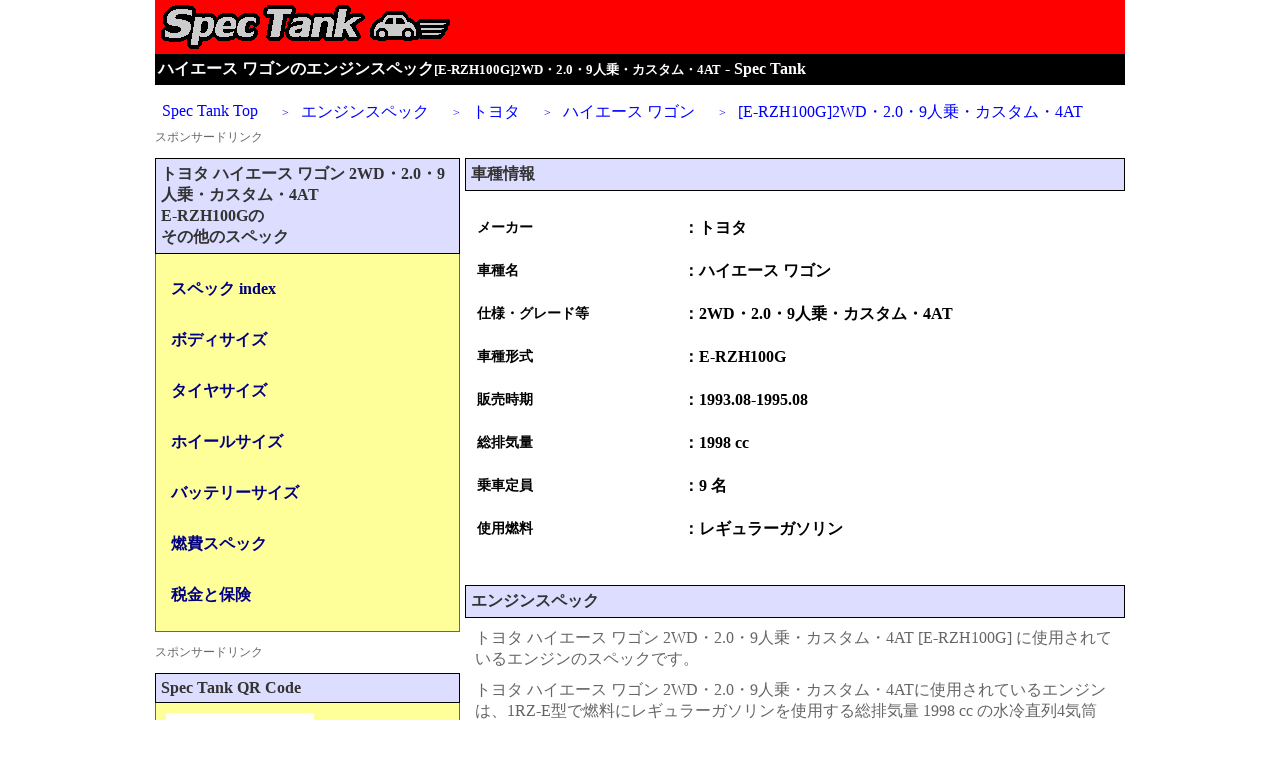

--- FILE ---
content_type: text/html
request_url: https://spectank.jp/eng/001112256.html
body_size: 17384
content:
<!DOCTYPE html>
<html lang="ja">
<head>
<META HTTP-EQUIV="Content-type" CONTENT="text/html; charset=Shift_JIS">
<META name="keywords" content="トヨタ,ハイエース ワゴン,2WD・2.0・9人乗・カスタム・4AT,エンジン,型式,総排気量,最大出力,最大トルク,タンク容量,燃料供給装置,圧縮比,内径,行程">
<META name="description" content="ハイエース ワゴン 2WD・2.0・9人乗・カスタム・4AT (1993年08月～)[RZH100G]のエンジンスペックを公開。エンジンの型式やシリンダーの内径や行程のサイズ、燃料供給装置や使用燃料、燃料タンクの容量など情報と最大トルクや最高出力などの性能情報を掲載しています。">
<META name="robots" content="index,follow">
<META name="viewport" content="width=device-width, initial-scale=1">

<title>ハイエース ワゴンのエンジンスペック[E-RZH100G]2WD・2.0・9人乗・カスタム・4AT (112256) - Spec Tank</title>
<link rel="icon" href="../favicon.ico">
<link rel="apple-touch-icon" sizes="180x180" href="../apple-touch-icon.png">
<link rel="icon" type="image/png" href="../android-touch-icon.png" sizes="192x192">
<link rel="alternate" media="handheld" href="https://spectank.jp/mobile/eng/001112256.html" />

<!--DATA_16-->
<!--DF_NUM 1-->
<link rel="parent" href="https://spectank.jp/eng/sl0010069.html" title="トヨタ ハイエース ワゴン エンジンスペック"/>
<style type="text/css">
<!--

body	{	margin: 0;	padding: 0;	}

#head	{	margin: 0;	width: 100%;	}
#main	{	margin: 0;	width: 100%;	}
#main_left	{	width: 100%;	}
#main_right	{	width: 100%;	}
#sub	{	margin: 0;	width: 100%;	}
#foot	{	margin: 0;	width: 100%;	clear: both;	}
#foot p	{	font-size: 14px;	text-align: center;	line-height: 28px;	}
#PT	{	width: 100%;	background-color: #ff0000;	}
#box	{	margin: 0px;	border-style: solid;	border-width: 0px 1px 1px;	border-color: #666666;	padding: 5px;	background-color: #ffff99;	}
#qr_box	{	margin: 0px;	border-style: solid;	border-width: 0px 1px 1px;	border-color: #666666;	padding: 5px;	background-color: #ffff99;	min-height: 165px;	}

.M_IMG {	width: 300px; height: 150px; margin: 20px; border: 0;	}
.t_img {	width: 300px; height: 50px; border: none;	}
.q_img {	width: 148px; height: 148px;	}

.LB	{	margin: 10px 0;	min-width: 318px;	padding: 1px;	}
.LB p	{	margin: 3px 0px;	background-color: #ffffff;	border: solid #555555 1px;	color: #555555;	padding: 5px;	}
.LB img	{	vertical-align: middle;	width: 40px;	height: 30px;	}
.LB span	{	display: none;	}
.LB p:hover	{	background: #eeeeff;	}

.SPS1	{	width: 100%;	clear: both;	margin: 10px 0px;	}
.SPS1 p	{	text-align: left;	font-size: 12px;	color: #666666	}
.SPS2	{	width: 100%;	clear: both;	margin: 10px 0px;	}
.SPS2 p	{	text-align: left;	font-size: 12px;	color: #666666	}
.SPS3	{	width: 100%;	clear: both;	margin: 10px 0px;	}
.SPS3 p	{	text-align: left;	font-size: 12px;	color: #666666	}

.PL1	{	font-size: 16px;	float: left;	padding: 10px 0px;	}
.PL2	{	font-size: 16px;	float: right;	text-align: right;	padding: 10px 0px;	}

.TBL	{	width:	100%;	border: solid 1px #000000;	border-spacing: 0px;	line-height: 22px;	min-width: 320px;	}
.TBL_h	{	font-size:	12px;	border:	solid 1px #000000;	border-spacing: 0px;	margin: 0px;	padding: 10px;	background-color: #ddddff;}
.TBL_lk	{	font-size:	12px;	border:	solid 1px #000000;	border-spacing: 0px;	margin: 0px;	padding: 10px;	text-align: left;}
.TBL_st {	font-size:	12px;	border:	solid 1px #000000;	border-spacing: 0px;	margin: 0px;	padding: 10px;	}
.TBL span	{	display:	none;	}
.TBL_lk a:hover	{	background-color: #eeeeff;	padding: 10px 0px;	}

.DTB	{	width: 100%;	margin: 15px 0px;}
.DTB1	{	padding: 5px;	font-size: 10px;	text-align: left;	}
.DTB2	{	padding: 5px;	font-size: 12px;	font-weight: bold;	}

.DT_L	{	width: 100%;	}
.DT_R	{	width: 100%;	}
.DT_A	{	width: 100%;	clear: both;}

.XTBL	{	width: 100%;	border: solid 1px #000000;	border-spacing: 0px;	line-height: 15px;	min-width: 320px;	margin: 10px 0px;	}
.XTBL_h	{	font-size:	10px;	border:	solid 1px #000000;	border-spacing: 0px;	margin: 0px;	padding: 5px;	background-color: #ccff99;	}	
.XTBL_wbk	{	color: #000000;	font-size: 10px;	border:	solid 1px #000000;	border-spacing: 0px;	margin: 0px;	padding: 5px 1px;	font-weight: bold;	text-align: right;	}	
.XTBL_bk	{	color: #000000;	font-size: 10px;	border:	solid 1px #000000;	border-spacing: 0px;	margin: 0px;	padding: 5px 1px;	text-align: right;	}	
.XTBL_rd	{	color: #ff0000;	font-size: 10px;	border:	solid 1px #000000;	border-spacing: 0px;	margin: 0px;	padding: 5px 1px;	text-align: right;	}	
.XTBL_bl	{	color: #0000ff;	font-size: 10px;	border:	solid 1px #000000;	border-spacing: 0px;	margin: 0px;	padding: 5px 1px;	text-align: right;	}	

.XTBL_bw	{	background-color: #ffffff;	}
.XTBL_bg	{	background-color: #dddddd;	}
.XTBL_by	{	background-color: #ffff99;	}

@media only screen and (min-width: 766px){

body	{	margin: auto;	width: 766px;	}
#sub	{	width: 305px;	float: left;	clear: none;	}
#main	{	width: 455px;	float: right;	clear: none;	}
#foot	{	width: 100%;	clear: both;	}
.LB	{	margin: 10px 0;	width: 100%;	padding: 1px;	}
.LB p	{	margin: 1px;	background-color: #ffffff;	border: none;	color: #0000ff;	float: left;	}
.LB p:hover	{	background: #ffffff;	}
.LB img	{	display: none;	vertical-align: middle;	}
.LB span	{	display: inline;	font-size: 12px;	}

.TBL	{	width:	455px;	}

.DTB	{	width: 455px;	}
.DTB1	{	padding: 10px;	font-size: 14px;	}
.DTB2	{	padding: 10px;	font-size: 16px;	font-weight: bold;	}

.XTBL	{	width: 455px;}
.XTBL_h	{	font-size: 14px;	}	
.XTBL_wbk	{	font-size: 16px;	padding: 10px 3px;}	
.XTBL_bk	{	font-size: 14px;	padding: 10px 3px;}	
.XTBL_rd	{	font-size: 14px;	padding: 10px 3px;}	
.XTBL_bl	{	font-size: 14px;	padding: 10px 3px;}	


}


@media only screen and (min-width: 970px){

body	{	margin: auto;	width: 970px;	}
#sub	{	width: 305px;	float: left;	clear: none;	}
#main	{	width: 660px;	float: right;	clear: none;	}
#main_left	{	width: 328px;	float: left;	}
#main_right	{	width: 328px;	float: right;	}
#foot	{	width: 100%;	clear: both;	}

.TBL	{	width: 660px;	}

.DTB	{	width: 660px;	}

.DT_L	{	width: 328px;	float: left;	clear: both;}
.DT_R	{	width: 328px;	float: right;}

.XTBL	{	width: 660px;}

}


.TIT	{	padding: 5px;	margin: 0px;	padding-left: 3px;	background-color: #000000;	color: #ffffff;	font-size: 16px;	}
.MD1	{	border-width: 1px;	border-style: solid;	border-color: #000000;	background-color: #ddddff;	color: #333333;	padding: 5px;	font-weight: bold;	font-size: 16px;	margin: 0px;	}
.MD2	{	color: #000000;	padding: 2px;	font-weight: bold	}
.MD3	{	font-size: 16px;	color: #000080;	font-weight: bold;	margin:	10px 0px;	padding: 10px;	}
.MD3 span	{	display: none;	}

.ST1	{	font-size: 12px;	color: #000080;	}
.ST2	{	font-size: 12px;	color: #0000CC;	font-weight: bold;	}
.ST3	{	font-size: 16px;	color: #666666;	margin: 10px;}
.ST4	{	font-size: 14px;	color: #666666;	padding: 5px;	}

a:link	{	text-decoration: none;	}
a:visited	{	text-decoration: none;	}
a:hover	{	text-decoration: none;	}
a:active	{	text-decoration: none;	}

-->
</style>
<script>
  (adsbygoogle = window.adsbygoogle || []).push({
    google_ad_client: "ca-pub-2987137874107804",
    enable_page_level_ads: true
  });
</script>

<script type="application/ld+json">
[
	{
		"@context": "https://schema.org",
		"@type": "BreadcrumbList",
		"itemListElement":
		[
        		{
				"@type": "ListItem",
				"position": 1,
				"item":
				{
					"@id": "https://spectank.jp/index.html",
					"name": "Spec Tank Jp"
				}
			},
			{
				"@type": "ListItem",
				"position": 2,
				"item":
				{
					"@id": "https://spectank.jp/eng/index.html",
					"name": "エンジンスペック"
				}
			},
			{
				"@type": "ListItem",
				"position": 3,
				"item":
				{
					"@id": "https://spectank.jp/eng/facter001.html",
					"name": "トヨタ"
				}
			},
			{
				"@type": "ListItem",
				"position": 4,
				"item":
				{
					"@id": "https://spectank.jp/eng/sl0010069.html",
					"name": "ハイエース ワゴン"
				}
			},
			{
				"@type": "ListItem",
				"position": 5,
				"item":
				{
					"@id": "https://spectank.jp/eng/001112256.html",
					"name": "[E-RZH100G]2WD・2.0・9人乗・カスタム・4AT"
				}
			}
		]
       }
]
</script>
</head>
<body>
<header>
	<div id="PT">
	<img src="../adm_img/logo_001.gif" class="t_img" border="0" alt="Spec Tank ロゴ">
	</div>
	<h1 class="TIT">ハイエース ワゴンのエンジンスペック<font size="-1">[E-RZH100G]2WD・2.0・9人乗・カスタム・4AT</font> - Spec Tank</h1>

<nav>

	<div class="LB">
	<a href="https://spectank.jp/index.html" title="Spec Tank"><p><img src="https://spectank.jp/adm_img/arrow.gif" class="LB_ar" alt="">Spec Tank Top</p></a>
	<a href="https://spectank.jp/eng/index.html" title="エンジンスペック"><p><img src="https://spectank.jp/adm_img/arrow.gif" class="LB_ar" alt=""><span>　>　</span>エンジンスペック</p></a>

<a href="https://spectank.jp/eng/facter001.html" title="トヨタ車のエンジンスペック"><p><img src="https://spectank.jp/adm_img/arrow.gif" class="LB_ar" alt=""><span>　>　</span>トヨタ</p></a>
<a href="https://spectank.jp/eng/sl0010069.html" title="トヨタ ハイエース ワゴンのエンジンスペック"><p><img src="https://spectank.jp/adm_img/arrow.gif" class="LB_ar" alt=""><span>　>　</span>ハイエース ワゴン</p></a>
<a href="https://spectank.jp/eng/001112256.html" title="ハイエース ワゴンのエンジンスペック [E-RZH100G]2WD・2.0・9人乗・カスタム・4AT"><p><img src="https://spectank.jp/adm_img/arrow.gif" class="LB_ar" alt=""><span>　>　</span>[E-RZH100G]2WD・2.0・9人乗・カスタム・4AT</p></a>
</div>
</nav>
</header>
<div class="SPS1"><p>スポンサードリンク</p><!-- ST_RES_top -->
<ins class="adsbygoogle"
     style="display:block"
     data-ad-client="ca-pub-2987137874107804"
     data-ad-slot="9800746339"
     data-ad-format="horizontal"></ins>
<script>
(adsbygoogle = window.adsbygoogle || []).push({});
</script></div>
</div>
<div id="main">
<section>
<h2 class="MD1">車種情報</h2>
<!--img-er-../img_toyota/HIACE-WAGON-RZH100G.jpg-->
<table class="DTB">
<tr>
<th class="DTB1">メーカー</th>
<td class="DTB2">：トヨタ</td>
</tr><tr>
<th class="DTB1">車種名</th>
<td class="DTB2">：ハイエース ワゴン</td>
</tr><tr>
<th class="DTB1">仕様・グレード等</th>
<td class="DTB2">：2WD・2.0・9人乗・カスタム・4AT</td>
</tr><tr>
<th class="DTB1">車種形式</th>
<td class="DTB2">：E-RZH100G</td>
</tr><tr>
<th class="DTB1">販売時期</th>
<td class="DTB2">：1993.08-1995.08</td>
</tr><tr>
<th class="DTB1">総排気量</th>
<td class="DTB2">：1998	cc</td>
</tr><tr>
<th class="DTB1">乗車定員</th>
<td class="DTB2">：9 名</td>
</tr><tr>
<th class="DTB1">使用燃料</th>
<td class="DTB2">：レギュラーガソリン</td>
</tr>
</table>
<!--▼広告リンクユニット▼-->
<!-- ST_RES_link -->
<ins class="adsbygoogle"
     style="display:block"
     data-ad-client="ca-pub-2987137874107804"
     data-ad-slot="9780293469"
     data-ad-format="link"
     data-full-width-responsive="true"></ins>
<script>
(adsbygoogle = window.adsbygoogle || []).push({});
</script>
<br>
</section>
<main>
<section>
<h2 class="MD1">エンジンスペック</h2>
<div class="ST3">トヨタ ハイエース ワゴン 2WD・2.0・9人乗・カスタム・4AT [E-RZH100G] に使用されているエンジンのスペックです。</div>
<div class="ST3"> トヨタ ハイエース ワゴン 2WD・2.0・9人乗・カスタム・4ATに使用されているエンジンは、1RZ-E型で燃料にレギュラーガソリンを使用する総排気量	1998	cc	の水冷直列4気筒OHCエンジンです。燃料の供給装置にEFIを使用し、タンク容量は、70	リットルとなっています。最大出力は、81	kW(110	PS)/5200	r.p.m、最大トルクは、166.7	N・m(17.0	kgf・m)/2600	r.p.mを発生します。
1RZ-E型エンジンは、ピストンシリンダーが直列に並んだ4気筒のガソリンエンジンです。最大出力に表示されている『81	kW(110	PS)/5200	r.p.m』は、簡単に解説すると110馬力(PS)を5200回転/分(r.p.m)で発生するという意味です。</div>
</section>
<section>
<h3 class="MD1">トヨタ ハイエース ワゴン 2WD・2.0・9人乗・カスタム・4AT E-RZH100G のエンジンの型式と種類</h3>
<table class="XTBL">
<tr>
<th class="XTBL_h">エンジン型式</th>
<td class="XTBL_wbk">1RZ-E</td>
</tr><tr>
<th class="XTBL_h">エンジン種別</th>
<td class="XTBL_wbk">水冷直列4気筒OHC</td>
</tr>
</table>
<!--▼広告リンクユニット▼-->
<!-- ST_RES_link -->
<ins class="adsbygoogle"
     style="display:block"
     data-ad-client="ca-pub-2987137874107804"
     data-ad-slot="9780293469"
     data-ad-format="link"
     data-full-width-responsive="true"></ins>
<script>
(adsbygoogle = window.adsbygoogle || []).push({});
</script>
<br>
</section>
<section>
<h3 class="MD1">トヨタ ハイエース ワゴン 2WD・2.0・9人乗・カスタム・4AT E-RZH100G のエンジンスペック</h3>
<table class="XTBL">
<tr>
<th class="XTBL_h">内径Ｘ行程</th>
<td class="XTBL_wbk">86.0*86.0	mm</td>
</tr><tr>
<th class="XTBL_h">圧縮比</th>
<td class="XTBL_wbk">9.0</td>
</tr><tr>
<th class="XTBL_h">総排気量</th>
<td class="XTBL_wbk">1998	cc</td>
</tr><tr>
<th class="XTBL_h">最高出力(ネット)</th>
<td class="XTBL_wbk">81	kW(110	PS)/5200	r.p.m</td>
</tr><tr>
<th class="XTBL_h">最大トルク(ネット)</th>
<td class="XTBL_wbk">166.7	N・m(17.0	kgf・m)/2600	r.p.m</td>
</tr><tr>
<th class="XTBL_h">燃料供給装置</th>
<td class="XTBL_wbk">EFI</td>
</tr><tr>
<th class="XTBL_h">燃料タンク容量</th>
<td class="XTBL_wbk">70	リットル</td>
</tr><tr>
<th class="XTBL_h">使用燃料</th>
<td class="XTBL_wbk">レギュラーガソリン</td>
</tr>
</table>
</section>
</main>
<div class="SPS2"><p>スポンサードリンク</p><!-- ST_RES_under -->
<ins class="adsbygoogle"
     style="display:block"
     data-ad-client="ca-pub-2987137874107804"
     data-ad-slot="5230945931"
     data-ad-format="rectangle"></ins>
<script>
(adsbygoogle = window.adsbygoogle || []).push({});
</script></div>
</div>
<div id="sub">
<section>
<nav>
<div class="MD1">トヨタハイエース ワゴン2WD・2.0・9人乗・カスタム・4AT<br>E-RZH100Gの<br>その他のスペック</div>
<div id="box">
<a href="../001112256.html"><div class="MD3"><span>トヨタハイエース ワゴン2WD・2.0・9人乗・カスタム・4AT[E-RZH100G]の</span>スペック index</div></a>
<a href="../bdy/001112256.html"><div class="MD3"><span>トヨタハイエース ワゴン2WD・2.0・9人乗・カスタム・4AT[E-RZH100G]の</span>ボディサイズ</div></a>
<a href="../tir/001112256.html"><div class="MD3"><span>トヨタハイエース ワゴン2WD・2.0・9人乗・カスタム・4AT[E-RZH100G]の</span>タイヤサイズ</div></a>
<a href="../whl/001112256.html"><div class="MD3"><span>トヨタハイエース ワゴン2WD・2.0・9人乗・カスタム・4AT[E-RZH100G]の</span>ホイールサイズ</div></a>
<a href="../bat/001112256.html"><div class="MD3"><span>トヨタハイエース ワゴン2WD・2.0・9人乗・カスタム・4AT[E-RZH100G]の</span>バッテリーサイズ</div></a>
<a href="../nen/001112256.html"><div class="MD3"><span>トヨタハイエース ワゴン2WD・2.0・9人乗・カスタム・4AT[E-RZH100G]の</span>燃費スペック</div></a>
<a href="../tax/001112256.html"><div class="MD3"><span>トヨタハイエース ワゴン2WD・2.0・9人乗・カスタム・4AT[E-RZH100G]の</span>税金と保険</div></a>
</div>
</nav>
</section>
<div class="SPS3"><p>スポンサードリンク</p><!-- ST_RES_side -->
<ins class="adsbygoogle"
     style="display:block"
     data-ad-client="ca-pub-2987137874107804"
     data-ad-slot="8184412330"
     data-ad-format="vertical"></ins>
<script>
(adsbygoogle = window.adsbygoogle || []).push({});
</script></div>
<div class="MD1">Spec Tank QR Code</div>
<div id="qr_box">
	<a href="mailto:?subject=Spec Tank URL&body=Spec Tank%0A https://spectank.jp/index.html">
	<img src="https://spectank.jp/adm_img/qr_code.gif" class="q_img" border="0" align="left" hspace="5" vspace="5" alt="QRコード">
	</a>
	<p class="ST3">ＱＲコードをクリックするとＳｐｅｃＴａｎｋのＵＲＬをメールで送信することができます。</p>
</div>

</div>
<div id="foot">
<!--▼広告リンクユニット▼-->
<!-- ST_RES_link -->
<ins class="adsbygoogle"
     style="display:block"
     data-ad-client="ca-pub-2987137874107804"
     data-ad-slot="9780293469"
     data-ad-format="link"
     data-full-width-responsive="true"></ins>
<script>
(adsbygoogle = window.adsbygoogle || []).push({});
</script>
<footer>
<nav>
<hr>
<p>
<a href="../atent.html">ご利用上の注意</a>
-
<a href="../slink.html">リンクについて</a>
-
<a href="../cotct.html">問い合わせ</a>
</p>
</nav>
<p>
Copyright (C) 2026 Spec Tank. All Rights Reserved.　
　無断転載・転用・引用禁止
</p>
</footer>
</div>
<!-- Ads 読み込み 開始 -->
<script type="text/javascript">
(function(window, document) {
  function main() {
    // GoogleAdSense読込み
    var ad = document.createElement('script');
    ad.type = 'text/javascript';
    ad.async = true;
    ad.crossorigin = 'anonymous';
    ad.src = 'https://pagead2.googlesyndication.com/pagead/js/adsbygoogle.js?client=ca-pub-2987137874107804';
    var sc = document.getElementsByTagName('script')[0];
    sc.parentNode.insertBefore(ad, sc);
  }

  // 遅延読込み
  var lazyLoad = false;
  function onLazyLoad() {
    if (lazyLoad === false) {
      // 複数呼び出し回避 + イベント解除
      lazyLoad = true;
      window.removeEventListener('scroll', onLazyLoad);
      window.removeEventListener('mousemove', onLazyLoad);
      window.removeEventListener('mousedown', onLazyLoad);
      window.removeEventListener('touchstart', onLazyLoad);
      window.removeEventListener('keydown', onLazyLoad);

      main();
    }
  }
  window.addEventListener('scroll', onLazyLoad);
  window.addEventListener('mousemove', onLazyLoad);
  window.addEventListener('mousedown', onLazyLoad);
  window.addEventListener('touchstart', onLazyLoad);
  window.addEventListener('keydown', onLazyLoad);
  window.addEventListener('load', function() {
    // ドキュメント途中（更新時 or ページ内リンク）
    if (window.pageYOffset) {
      onLazyLoad();
    }
  });
})(window, document);
</script>
<!-- Ads読み込み 終了 -->
</body>
</html>
